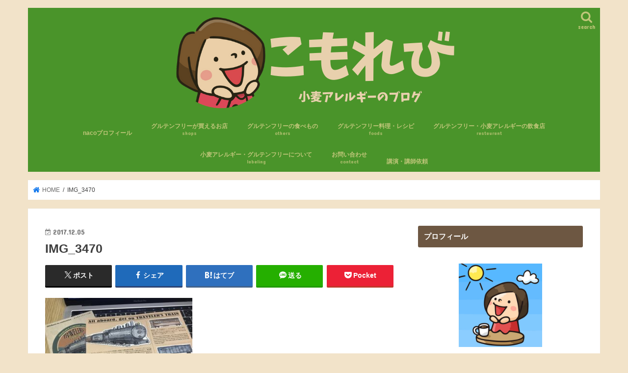

--- FILE ---
content_type: text/html; charset=UTF-8
request_url: https://nhkomorebi.com/monthly-refill/img_3470/
body_size: 13260
content:
<!doctype html> <!--[if lt IE 7]><html dir="ltr" lang="ja" prefix="og: https://ogp.me/ns#" class="no-js lt-ie9 lt-ie8 lt-ie7"><![endif]--> <!--[if (IE 7)&!(IEMobile)]><html dir="ltr" lang="ja" prefix="og: https://ogp.me/ns#" class="no-js lt-ie9 lt-ie8"><![endif]--> <!--[if (IE 8)&!(IEMobile)]><html dir="ltr" lang="ja" prefix="og: https://ogp.me/ns#" class="no-js lt-ie9"><![endif]--> <!--[if gt IE 8]><!--><html dir="ltr" lang="ja" prefix="og: https://ogp.me/ns#" class="no-js"><!--<![endif]--><head>  <script>(function(w,d,s,l,i){w[l]=w[l]||[];w[l].push({'gtm.start':
new Date().getTime(),event:'gtm.js'});var f=d.getElementsByTagName(s)[0],
j=d.createElement(s),dl=l!='dataLayer'?'&l='+l:'';j.async=true;j.src=
'https://www.googletagmanager.com/gtm.js?id='+i+dl;f.parentNode.insertBefore(j,f);
})(window,document,'script','dataLayer','GTM-WQBFFDB');</script> <meta charset="utf-8"><meta http-equiv="X-UA-Compatible" content="IE=edge"><meta name="HandheldFriendly" content="True"><meta name="MobileOptimized" content="320"><meta name="viewport" content="width=device-width, initial-scale=1"/><script data-cfasync="false" id="ao_optimized_gfonts_config">WebFontConfig={google:{families:["Concert One","Lato"] },classes:false, events:false, timeout:1500};</script><link rel="apple-touch-icon" href="https://nhkomorebi.com/wp-content/uploads/2017/11/03.jpg"><link rel="icon" href="https://nhkomorebi.com/wp-content/uploads/2017/12/naco.jpg"><link rel="pingback" href="https://nhkomorebi.com/xmlrpc.php"> <!--[if IE]><link rel="shortcut icon" href="https://nhkomorebi.com/wp-content/uploads/2019/05/07.jpg"><![endif]--> <!--[if lt IE 9]> <script src="//html5shiv.googlecode.com/svn/trunk/html5.js"></script> <script src="//css3-mediaqueries-js.googlecode.com/svn/trunk/css3-mediaqueries.js"></script> <![endif]--><link media="all" href="https://nhkomorebi.com/wp-content/cache/autoptimize/css/autoptimize_20b51b618171244cef9e4ebe0b162b01.css" rel="stylesheet"><title>IMG_3470 | こもれび</title><meta name="robots" content="max-snippet:-1, max-image-preview:large, max-video-preview:-1" /><meta name="author" content="naco"/><meta name="google-site-verification" content="YeMWlYB1hqnwwC1k_LwYD4nKtX-KOTNV0VplyRGpiDs" /><meta name="p:domain_verify" content="1151f251c284c27b1c13374a12e5c892" /><link rel="canonical" href="https://nhkomorebi.com/monthly-refill/img_3470/" /><meta name="generator" content="All in One SEO (AIOSEO) 4.9.3" /><meta property="og:locale" content="ja_JP" /><meta property="og:site_name" content="こもれび" /><meta property="og:type" content="article" /><meta property="og:title" content="IMG_3470 | こもれび" /><meta property="og:url" content="https://nhkomorebi.com/monthly-refill/img_3470/" /><meta property="article:published_time" content="2017-12-05T12:17:56+00:00" /><meta property="article:modified_time" content="2017-12-05T12:17:56+00:00" /><meta name="twitter:card" content="summary_large_image" /><meta name="twitter:site" content="@naco_komugialle" /><meta name="twitter:title" content="IMG_3470 | こもれび" /><meta name="twitter:creator" content="@naco_komugialle" /> <script type="application/ld+json" class="aioseo-schema">{"@context":"https:\/\/schema.org","@graph":[{"@type":"BreadcrumbList","@id":"https:\/\/nhkomorebi.com\/monthly-refill\/img_3470\/#breadcrumblist","itemListElement":[{"@type":"ListItem","@id":"https:\/\/nhkomorebi.com#listItem","position":1,"name":"Home","item":"https:\/\/nhkomorebi.com","nextItem":{"@type":"ListItem","@id":"https:\/\/nhkomorebi.com\/monthly-refill\/img_3470\/#listItem","name":"IMG_3470"}},{"@type":"ListItem","@id":"https:\/\/nhkomorebi.com\/monthly-refill\/img_3470\/#listItem","position":2,"name":"IMG_3470","previousItem":{"@type":"ListItem","@id":"https:\/\/nhkomorebi.com#listItem","name":"Home"}}]},{"@type":"ItemPage","@id":"https:\/\/nhkomorebi.com\/monthly-refill\/img_3470\/#itempage","url":"https:\/\/nhkomorebi.com\/monthly-refill\/img_3470\/","name":"IMG_3470 | \u3053\u3082\u308c\u3073","inLanguage":"ja","isPartOf":{"@id":"https:\/\/nhkomorebi.com\/#website"},"breadcrumb":{"@id":"https:\/\/nhkomorebi.com\/monthly-refill\/img_3470\/#breadcrumblist"},"author":{"@id":"https:\/\/nhkomorebi.com\/author\/naho\/#author"},"creator":{"@id":"https:\/\/nhkomorebi.com\/author\/naho\/#author"},"datePublished":"2017-12-05T21:17:56+09:00","dateModified":"2017-12-05T21:17:56+09:00"},{"@type":"Organization","@id":"https:\/\/nhkomorebi.com\/#organization","name":"\u3053\u3082\u308c\u3073","description":"\u5c0f\u9ea6\u30a2\u30ec\u30eb\u30ae\u30fc\u3001\u30b0\u30eb\u30c6\u30f3\u30d5\u30ea\u30fc\u60c5\u5831\u30d6\u30ed\u30b0","url":"https:\/\/nhkomorebi.com\/","sameAs":["https:\/\/twitter.com\/naco_komugialle","https:\/\/www.instagram.com\/naco.komugialle\/"]},{"@type":"Person","@id":"https:\/\/nhkomorebi.com\/author\/naho\/#author","url":"https:\/\/nhkomorebi.com\/author\/naho\/","name":"naco","image":{"@type":"ImageObject","@id":"https:\/\/nhkomorebi.com\/monthly-refill\/img_3470\/#authorImage","url":"https:\/\/secure.gravatar.com\/avatar\/b5824f9f18911d7a717c83820faad8c82948e7a58e3ca63101b0a4861d728bbd?s=96&d=mm&r=g","width":96,"height":96,"caption":"naco"}},{"@type":"WebSite","@id":"https:\/\/nhkomorebi.com\/#website","url":"https:\/\/nhkomorebi.com\/","name":"\u3053\u3082\u308c\u3073","description":"\u5c0f\u9ea6\u30a2\u30ec\u30eb\u30ae\u30fc\u3001\u30b0\u30eb\u30c6\u30f3\u30d5\u30ea\u30fc\u60c5\u5831\u30d6\u30ed\u30b0","inLanguage":"ja","publisher":{"@id":"https:\/\/nhkomorebi.com\/#organization"}}]}</script> <link rel='dns-prefetch' href='//webfonts.xserver.jp' /><link rel='dns-prefetch' href='//ajax.googleapis.com' /><link rel='dns-prefetch' href='//widgetlogic.org' /><link rel='dns-prefetch' href='//cdn.jsdelivr.net' /><link rel='dns-prefetch' href='//maxcdn.bootstrapcdn.com' /><link href='https://fonts.gstatic.com' crossorigin='anonymous' rel='preconnect' /><link href='https://ajax.googleapis.com' rel='preconnect' /><link href='https://fonts.googleapis.com' rel='preconnect' /><link rel="alternate" type="application/rss+xml" title="こもれび &raquo; フィード" href="https://nhkomorebi.com/feed/" /><link rel="alternate" type="application/rss+xml" title="こもれび &raquo; コメントフィード" href="https://nhkomorebi.com/comments/feed/" /> <!--noptimize--><script data-wpfc-render="false" id="nhkom-ready">
			window.advanced_ads_ready=function(e,a){a=a||"complete";var d=function(e){return"interactive"===a?"loading"!==e:"complete"===e};d(document.readyState)?e():document.addEventListener("readystatechange",(function(a){d(a.target.readyState)&&e()}),{once:"interactive"===a})},window.advanced_ads_ready_queue=window.advanced_ads_ready_queue||[];		</script>
		<!--/noptimize--><link rel='stylesheet' id='sb-font-awesome-css' href='https://maxcdn.bootstrapcdn.com/font-awesome/4.7.0/css/font-awesome.min.css' type='text/css' media='all' /><link rel='stylesheet' id='fontawesome-css' href='//maxcdn.bootstrapcdn.com/font-awesome/4.7.0/css/font-awesome.min.css' type='text/css' media='all' /> <script type="text/javascript" src="//ajax.googleapis.com/ajax/libs/jquery/1.12.4/jquery.min.js" id="jquery-js"></script> <script type="text/javascript" src="//webfonts.xserver.jp/js/xserverv3.js?fadein=0" id="typesquare_std-js"></script> <script type="text/javascript" id="aurora-heatmap-js-extra">var aurora_heatmap = {"_mode":"reporter","ajax_url":"https:\/\/nhkomorebi.com\/wp-admin\/admin-ajax.php","action":"aurora_heatmap","reports":"click_pc,click_mobile,breakaway_pc,breakaway_mobile,attention_pc,attention_mobile","debug":"0","ajax_delay_time":"3000","ajax_interval":"10","ajax_bulk":"10"};</script> <link rel="https://api.w.org/" href="https://nhkomorebi.com/wp-json/" /><link rel="alternate" title="JSON" type="application/json" href="https://nhkomorebi.com/wp-json/wp/v2/media/731" /><link rel="EditURI" type="application/rsd+xml" title="RSD" href="https://nhkomorebi.com/xmlrpc.php?rsd" /><link rel='shortlink' href='https://nhkomorebi.com/?p=731' /><link rel="alternate" title="oEmbed (JSON)" type="application/json+oembed" href="https://nhkomorebi.com/wp-json/oembed/1.0/embed?url=https%3A%2F%2Fnhkomorebi.com%2Fmonthly-refill%2Fimg_3470%2F" /><link rel="alternate" title="oEmbed (XML)" type="text/xml+oembed" href="https://nhkomorebi.com/wp-json/oembed/1.0/embed?url=https%3A%2F%2Fnhkomorebi.com%2Fmonthly-refill%2Fimg_3470%2F&#038;format=xml" /> <script type="text/javascript">var ajaxurl = "https://nhkomorebi.com/wp-admin/admin-ajax.php";</script> <meta name="thumbnail" content="https://nhkomorebi.com/wp-content/uploads/2017/12/IMG_3470.jpg" /><link rel="icon" href="https://nhkomorebi.com/wp-content/uploads/2019/05/cropped-07-3-32x32.jpg" sizes="32x32" /><link rel="icon" href="https://nhkomorebi.com/wp-content/uploads/2019/05/cropped-07-3-192x192.jpg" sizes="192x192" /><link rel="apple-touch-icon" href="https://nhkomorebi.com/wp-content/uploads/2019/05/cropped-07-3-180x180.jpg" /><meta name="msapplication-TileImage" content="https://nhkomorebi.com/wp-content/uploads/2019/05/cropped-07-3-270x270.jpg" /><script data-cfasync="false" id="ao_optimized_gfonts_webfontloader">(function() {var wf = document.createElement('script');wf.src='https://ajax.googleapis.com/ajax/libs/webfont/1/webfont.js';wf.type='text/javascript';wf.async='true';var s=document.getElementsByTagName('script')[0];s.parentNode.insertBefore(wf, s);})();</script></head><body class="attachment wp-singular attachment-template-default single single-attachment postid-731 attachmentid-731 attachment-jpeg custom-background wp-theme-jstork wp-child-theme-jstork_custom rttpg rttpg-7.8.8 radius-frontend rttpg-body-wrap rttpg-flaticon bg pannavi_on h_default sidebarright undo_off aa-prefix-nhkom-"> <noscript><iframe src="https://www.googletagmanager.com/ns.html?id=GTM-WQBFFDB"
height="0" width="0" style="display:none;visibility:hidden"></iframe></noscript><div id="container"><header class="header animated fadeIn headercenter" role="banner"><div id="inner-header" class="wrap cf"><div id="logo" class="gf fs_m"><p class="h1 img"><a href="https://nhkomorebi.com"><img src="https://nhkomorebi.com/wp-content/uploads/2018/12/0da3b22a78d750b09ed0af5569d468ca.png" alt="こもれび"></a></p></div> <a href="#searchbox" data-remodal-target="searchbox" class="nav_btn search_btn"><span class="text gf">search</span></a><nav id="g_nav" role="navigation"><ul id="menu-%e3%83%96%e3%83%ad%e3%82%b0%e3%83%88%e3%83%83%e3%83%97%e4%b8%8b" class="nav top-nav cf"><li id="menu-item-4639" class="menu-item menu-item-type-post_type menu-item-object-page menu-item-4639"><a href="https://nhkomorebi.com/profile2/">nacoプロフィール</a></li><li id="menu-item-5987" class="menu-item menu-item-type-taxonomy menu-item-object-category menu-item-has-children menu-item-5987"><a href="https://nhkomorebi.com/category/gluten-free-shops/">グルテンフリーが買えるお店<span class="gf">shops</span></a><ul class="sub-menu"><li id="menu-item-5990" class="menu-item menu-item-type-taxonomy menu-item-object-category menu-item-has-children menu-item-5990"><a href="https://nhkomorebi.com/category/gluten-free-shops/convenience/">コンビニのグルテンフリー商品<span class="gf">convenience</span></a><ul class="sub-menu"><li id="menu-item-5991" class="menu-item menu-item-type-taxonomy menu-item-object-category menu-item-5991"><a href="https://nhkomorebi.com/category/gluten-free-shops/convenience/7-eleven/">セブンイレブン</a></li><li id="menu-item-5992" class="menu-item menu-item-type-taxonomy menu-item-object-category menu-item-5992"><a href="https://nhkomorebi.com/category/gluten-free-shops/convenience/familymart/">ファミリーマート</a></li><li id="menu-item-5993" class="menu-item menu-item-type-taxonomy menu-item-object-category menu-item-5993"><a href="https://nhkomorebi.com/category/gluten-free-shops/convenience/lawson/">ローソン</a></li><li id="menu-item-5994" class="menu-item menu-item-type-taxonomy menu-item-object-category menu-item-5994"><a href="https://nhkomorebi.com/category/gluten-free-shops/convenience/lawson-store-100/">ローソンストア100</a></li></ul></li><li id="menu-item-5996" class="menu-item menu-item-type-taxonomy menu-item-object-category menu-item-5996"><a href="https://nhkomorebi.com/category/gluten-free-shops/muji/">無印良品<span class="gf">muji</span></a></li><li id="menu-item-5995" class="menu-item menu-item-type-taxonomy menu-item-object-category menu-item-5995"><a href="https://nhkomorebi.com/category/gluten-free-shops/seijoishii/">成城石井<span class="gf">seijoishii</span></a></li><li id="menu-item-5989" class="menu-item menu-item-type-taxonomy menu-item-object-category menu-item-5989"><a href="https://nhkomorebi.com/category/gluten-free-shops/kaldi/">カルディ</a></li><li id="menu-item-5988" class="menu-item menu-item-type-taxonomy menu-item-object-category menu-item-5988"><a href="https://nhkomorebi.com/category/gluten-free-shops/others-gluten-free-shops/">その他<span class="gf">others</span></a></li></ul></li><li id="menu-item-5997" class="menu-item menu-item-type-taxonomy menu-item-object-category menu-item-5997"><a href="https://nhkomorebi.com/category/others/">グルテンフリーの食べもの<span class="gf">others</span></a></li><li id="menu-item-5998" class="menu-item menu-item-type-taxonomy menu-item-object-category menu-item-has-children menu-item-5998"><a href="https://nhkomorebi.com/category/gluten-free-foods/">グルテンフリー料理・レシピ<span class="gf">foods</span></a><ul class="sub-menu"><li id="menu-item-5999" class="menu-item menu-item-type-taxonomy menu-item-object-category menu-item-5999"><a href="https://nhkomorebi.com/category/gluten-free-foods/snack-gluten-free-foods/">おやつ</a></li><li id="menu-item-6000" class="menu-item menu-item-type-taxonomy menu-item-object-category menu-item-6000"><a href="https://nhkomorebi.com/category/gluten-free-foods/bread/">パン<span class="gf">bread</span></a></li><li id="menu-item-6001" class="menu-item menu-item-type-taxonomy menu-item-object-category menu-item-6001"><a href="https://nhkomorebi.com/category/gluten-free-foods/rice-flour-rise-gelee/">米粉・ライスジュレ</a></li><li id="menu-item-6002" class="menu-item menu-item-type-taxonomy menu-item-object-category menu-item-6002"><a href="https://nhkomorebi.com/category/gluten-free-foods/spice/">調味料<span class="gf">Spice</span></a></li><li id="menu-item-6003" class="menu-item menu-item-type-taxonomy menu-item-object-category menu-item-6003"><a href="https://nhkomorebi.com/category/gluten-free-foods/noodles/">麺</a></li></ul></li><li id="menu-item-6004" class="menu-item menu-item-type-taxonomy menu-item-object-category menu-item-has-children menu-item-6004"><a href="https://nhkomorebi.com/category/restaurant/">グルテンフリー・小麦アレルギーの飲食店<span class="gf">restaurant</span></a><ul class="sub-menu"><li id="menu-item-6005" class="menu-item menu-item-type-taxonomy menu-item-object-category menu-item-6005"><a href="https://nhkomorebi.com/category/restaurant/cafe/">カフェ・レストラン<span class="gf">cafe</span></a></li><li id="menu-item-6006" class="menu-item menu-item-type-taxonomy menu-item-object-category menu-item-6006"><a href="https://nhkomorebi.com/category/restaurant/bakery/">パン屋さん<span class="gf">Bakery</span></a></li><li id="menu-item-6007" class="menu-item menu-item-type-taxonomy menu-item-object-category menu-item-6007"><a href="https://nhkomorebi.com/category/restaurant/mos-burger/">モスバーガー<span class="gf">mos</span></a></li></ul></li><li id="menu-item-6009" class="menu-item menu-item-type-taxonomy menu-item-object-category menu-item-has-children menu-item-6009"><a href="https://nhkomorebi.com/category/labeling/">小麦アレルギー・グルテンフリーについて<span class="gf">labeling</span></a><ul class="sub-menu"><li id="menu-item-6010" class="menu-item menu-item-type-taxonomy menu-item-object-category menu-item-has-children menu-item-6010"><a href="https://nhkomorebi.com/category/labeling/experiences/">わたしの小麦アレルギー体験<span class="gf">experiences</span></a><ul class="sub-menu"><li id="menu-item-6012" class="menu-item menu-item-type-taxonomy menu-item-object-category menu-item-6012"><a href="https://nhkomorebi.com/category/labeling/wheat-allergy-life/epipen/">エピペン<span class="gf">epipen</span></a></li><li id="menu-item-6013" class="menu-item menu-item-type-taxonomy menu-item-object-category menu-item-6013"><a href="https://nhkomorebi.com/category/labeling/wheat-allergy-life/important-point/">気をつけること<span class="gf">important point</span></a></li></ul></li><li id="menu-item-6011" class="menu-item menu-item-type-taxonomy menu-item-object-category menu-item-6011"><a href="https://nhkomorebi.com/category/labeling/wheat-allergy-life/">小麦アレルギーの生活<span class="gf">life</span></a></li></ul></li><li id="menu-item-1832" class="menu-item menu-item-type-post_type menu-item-object-page menu-item-1832"><a href="https://nhkomorebi.com/contact/">お問い合わせ<span class="gf">contact</span></a></li><li id="menu-item-6736" class="menu-item menu-item-type-post_type menu-item-object-page menu-item-6736"><a href="https://nhkomorebi.com/offer/">講演・講師依頼</a></li></ul></nav> <a href="#spnavi" data-remodal-target="spnavi" class="nav_btn"><span class="text gf">menu</span></a></div></header><div class="remodal" data-remodal-id="spnavi" data-remodal-options="hashTracking:false"> <button data-remodal-action="close" class="remodal-close"><span class="text gf">CLOSE</span></button><ul id="menu-%e3%83%96%e3%83%ad%e3%82%b0%e3%83%88%e3%83%83%e3%83%97%e4%b8%8b-1" class="sp_g_nav nav top-nav cf"><li class="menu-item menu-item-type-post_type menu-item-object-page menu-item-4639"><a href="https://nhkomorebi.com/profile2/">nacoプロフィール</a></li><li class="menu-item menu-item-type-taxonomy menu-item-object-category menu-item-has-children menu-item-5987"><a href="https://nhkomorebi.com/category/gluten-free-shops/">グルテンフリーが買えるお店<span class="gf">shops</span></a><ul class="sub-menu"><li class="menu-item menu-item-type-taxonomy menu-item-object-category menu-item-has-children menu-item-5990"><a href="https://nhkomorebi.com/category/gluten-free-shops/convenience/">コンビニのグルテンフリー商品<span class="gf">convenience</span></a><ul class="sub-menu"><li class="menu-item menu-item-type-taxonomy menu-item-object-category menu-item-5991"><a href="https://nhkomorebi.com/category/gluten-free-shops/convenience/7-eleven/">セブンイレブン</a></li><li class="menu-item menu-item-type-taxonomy menu-item-object-category menu-item-5992"><a href="https://nhkomorebi.com/category/gluten-free-shops/convenience/familymart/">ファミリーマート</a></li><li class="menu-item menu-item-type-taxonomy menu-item-object-category menu-item-5993"><a href="https://nhkomorebi.com/category/gluten-free-shops/convenience/lawson/">ローソン</a></li><li class="menu-item menu-item-type-taxonomy menu-item-object-category menu-item-5994"><a href="https://nhkomorebi.com/category/gluten-free-shops/convenience/lawson-store-100/">ローソンストア100</a></li></ul></li><li class="menu-item menu-item-type-taxonomy menu-item-object-category menu-item-5996"><a href="https://nhkomorebi.com/category/gluten-free-shops/muji/">無印良品<span class="gf">muji</span></a></li><li class="menu-item menu-item-type-taxonomy menu-item-object-category menu-item-5995"><a href="https://nhkomorebi.com/category/gluten-free-shops/seijoishii/">成城石井<span class="gf">seijoishii</span></a></li><li class="menu-item menu-item-type-taxonomy menu-item-object-category menu-item-5989"><a href="https://nhkomorebi.com/category/gluten-free-shops/kaldi/">カルディ</a></li><li class="menu-item menu-item-type-taxonomy menu-item-object-category menu-item-5988"><a href="https://nhkomorebi.com/category/gluten-free-shops/others-gluten-free-shops/">その他<span class="gf">others</span></a></li></ul></li><li class="menu-item menu-item-type-taxonomy menu-item-object-category menu-item-5997"><a href="https://nhkomorebi.com/category/others/">グルテンフリーの食べもの<span class="gf">others</span></a></li><li class="menu-item menu-item-type-taxonomy menu-item-object-category menu-item-has-children menu-item-5998"><a href="https://nhkomorebi.com/category/gluten-free-foods/">グルテンフリー料理・レシピ<span class="gf">foods</span></a><ul class="sub-menu"><li class="menu-item menu-item-type-taxonomy menu-item-object-category menu-item-5999"><a href="https://nhkomorebi.com/category/gluten-free-foods/snack-gluten-free-foods/">おやつ</a></li><li class="menu-item menu-item-type-taxonomy menu-item-object-category menu-item-6000"><a href="https://nhkomorebi.com/category/gluten-free-foods/bread/">パン<span class="gf">bread</span></a></li><li class="menu-item menu-item-type-taxonomy menu-item-object-category menu-item-6001"><a href="https://nhkomorebi.com/category/gluten-free-foods/rice-flour-rise-gelee/">米粉・ライスジュレ</a></li><li class="menu-item menu-item-type-taxonomy menu-item-object-category menu-item-6002"><a href="https://nhkomorebi.com/category/gluten-free-foods/spice/">調味料<span class="gf">Spice</span></a></li><li class="menu-item menu-item-type-taxonomy menu-item-object-category menu-item-6003"><a href="https://nhkomorebi.com/category/gluten-free-foods/noodles/">麺</a></li></ul></li><li class="menu-item menu-item-type-taxonomy menu-item-object-category menu-item-has-children menu-item-6004"><a href="https://nhkomorebi.com/category/restaurant/">グルテンフリー・小麦アレルギーの飲食店<span class="gf">restaurant</span></a><ul class="sub-menu"><li class="menu-item menu-item-type-taxonomy menu-item-object-category menu-item-6005"><a href="https://nhkomorebi.com/category/restaurant/cafe/">カフェ・レストラン<span class="gf">cafe</span></a></li><li class="menu-item menu-item-type-taxonomy menu-item-object-category menu-item-6006"><a href="https://nhkomorebi.com/category/restaurant/bakery/">パン屋さん<span class="gf">Bakery</span></a></li><li class="menu-item menu-item-type-taxonomy menu-item-object-category menu-item-6007"><a href="https://nhkomorebi.com/category/restaurant/mos-burger/">モスバーガー<span class="gf">mos</span></a></li></ul></li><li class="menu-item menu-item-type-taxonomy menu-item-object-category menu-item-has-children menu-item-6009"><a href="https://nhkomorebi.com/category/labeling/">小麦アレルギー・グルテンフリーについて<span class="gf">labeling</span></a><ul class="sub-menu"><li class="menu-item menu-item-type-taxonomy menu-item-object-category menu-item-has-children menu-item-6010"><a href="https://nhkomorebi.com/category/labeling/experiences/">わたしの小麦アレルギー体験<span class="gf">experiences</span></a><ul class="sub-menu"><li class="menu-item menu-item-type-taxonomy menu-item-object-category menu-item-6012"><a href="https://nhkomorebi.com/category/labeling/wheat-allergy-life/epipen/">エピペン<span class="gf">epipen</span></a></li><li class="menu-item menu-item-type-taxonomy menu-item-object-category menu-item-6013"><a href="https://nhkomorebi.com/category/labeling/wheat-allergy-life/important-point/">気をつけること<span class="gf">important point</span></a></li></ul></li><li class="menu-item menu-item-type-taxonomy menu-item-object-category menu-item-6011"><a href="https://nhkomorebi.com/category/labeling/wheat-allergy-life/">小麦アレルギーの生活<span class="gf">life</span></a></li></ul></li><li class="menu-item menu-item-type-post_type menu-item-object-page menu-item-1832"><a href="https://nhkomorebi.com/contact/">お問い合わせ<span class="gf">contact</span></a></li><li class="menu-item menu-item-type-post_type menu-item-object-page menu-item-6736"><a href="https://nhkomorebi.com/offer/">講演・講師依頼</a></li></ul><button data-remodal-action="close" class="remodal-close"><span class="text gf">CLOSE</span></button></div><div class="remodal searchbox" data-remodal-id="searchbox" data-remodal-options="hashTracking:false"><div class="search cf"><dl><dt>キーワードで記事を検索</dt><dd><form role="search" method="get" id="searchform" class="searchform cf" action="https://nhkomorebi.com/" > <input type="search" placeholder="検索する" value="" name="s" id="s" /> <button type="submit" id="searchsubmit" ><i class="fa fa-search"></i></button></form></dd></dl></div> <button data-remodal-action="close" class="remodal-close"><span class="text gf">CLOSE</span></button></div><div id="breadcrumb" class="breadcrumb inner wrap cf"><ul itemscope itemtype="http://schema.org/BreadcrumbList"><li itemprop="itemListElement" itemscope itemtype="http://schema.org/ListItem" class="bc_homelink"><a itemprop="item" href="https://nhkomorebi.com/"><span itemprop="name"> HOME</span></a><meta itemprop="position" content="1" /></li><li itemprop="itemListElement" itemscope itemtype="http://schema.org/ListItem" class="bc_posttitle"><span itemprop="name">IMG_3470</span><meta itemprop="position" content="3" /></li></ul></div><div id="content"><div id="inner-content" class="wrap cf"><main id="main" class="m-all t-all d-5of7 cf" role="main"><article id="post-731" class="post-731 attachment type-attachment status-inherit hentry article cf" role="article"><header class="article-header entry-header"><p class="byline entry-meta vcard cf"> <time class="date gf entry-date updated"  datetime="2017-12-05">2017.12.05</time> <span class="writer name author"><span class="fn">naco</span></span></p><h1 class="entry-title single-title" itemprop="headline" rel="bookmark">IMG_3470</h1><div class="share short"><div class="sns"><ul class="cf"><li class="twitter"> <a target="blank" href="//twitter.com/intent/tweet?url=https%3A%2F%2Fnhkomorebi.com%2Fmonthly-refill%2Fimg_3470%2F&text=IMG_3470&tw_p=tweetbutton" onclick="window.open(this.href, 'tweetwindow', 'width=550, height=450,personalbar=0,toolbar=0,scrollbars=1,resizable=1'); return false;"><span class="text">ポスト</span><span class="count"></span></a></li><li class="facebook"> <a href="//www.facebook.com/sharer.php?src=bm&u=https%3A%2F%2Fnhkomorebi.com%2Fmonthly-refill%2Fimg_3470%2F&t=IMG_3470" onclick="javascript:window.open(this.href, '', 'menubar=no,toolbar=no,resizable=yes,scrollbars=yes,height=300,width=600');return false;"><i class="fa fa-facebook"></i><span class="text">シェア</span><span class="count"></span></a></li><li class="hatebu"> <a href="//b.hatena.ne.jp/add?mode=confirm&url=https://nhkomorebi.com/monthly-refill/img_3470/&title=IMG_3470" onclick="window.open(this.href, 'HBwindow', 'width=600, height=400, menubar=no, toolbar=no, scrollbars=yes'); return false;" target="_blank"><span class="text">はてブ</span><span class="count"></span></a></li><li class="line"> <a href="//line.me/R/msg/text/?IMG_3470%0Ahttps%3A%2F%2Fnhkomorebi.com%2Fmonthly-refill%2Fimg_3470%2F" target="_blank"><span class="text">送る</span></a></li><li class="pocket"> <a href="//getpocket.com/edit?url=https://nhkomorebi.com/monthly-refill/img_3470/&title=IMG_3470" onclick="window.open(this.href, 'FBwindow', 'width=550, height=350, menubar=no, toolbar=no, scrollbars=yes'); return false;"><i class="fa fa-get-pocket"></i><span class="text">Pocket</span><span class="count"></span></a></li></ul></div></div></header><section class="entry-content cf"><p class="attachment"><a href='https://nhkomorebi.com/wp-content/uploads/2017/12/IMG_3470.jpg'><img width="300" height="225" src="[data-uri]" data-lazy-type="image" data-lazy-src="https://nhkomorebi.com/wp-content/uploads/2017/12/IMG_3470-300x225.jpg" class="lazy lazy-hidden attachment-medium size-medium" alt="" data-lazy-srcset="https://nhkomorebi.com/wp-content/uploads/2017/12/IMG_3470-300x225.jpg 300w, https://nhkomorebi.com/wp-content/uploads/2017/12/IMG_3470-768x576.jpg 768w, https://nhkomorebi.com/wp-content/uploads/2017/12/IMG_3470-1024x768.jpg 1024w" data-lazy-sizes="auto, (max-width: 300px) 100vw, 300px" loading="lazy" decoding="async" /><noscript><img width="300" height="225" src="https://nhkomorebi.com/wp-content/uploads/2017/12/IMG_3470-300x225.jpg" class="attachment-medium size-medium" alt="" srcset="https://nhkomorebi.com/wp-content/uploads/2017/12/IMG_3470-300x225.jpg 300w, https://nhkomorebi.com/wp-content/uploads/2017/12/IMG_3470-768x576.jpg 768w, https://nhkomorebi.com/wp-content/uploads/2017/12/IMG_3470-1024x768.jpg 1024w" sizes="auto, (max-width: 300px) 100vw, 300px" loading="lazy" decoding="async" /></noscript></a></p><div class="ahm-content-end-marker"></div></section><div class="sharewrap wow animated fadeIn" data-wow-delay="0.5s"><div class="share"><div class="sns"><ul class="cf"><li class="twitter"> <a target="blank" href="//twitter.com/intent/tweet?url=https%3A%2F%2Fnhkomorebi.com%2Fmonthly-refill%2Fimg_3470%2F&text=IMG_3470&tw_p=tweetbutton" onclick="window.open(this.href, 'tweetwindow', 'width=550, height=450,personalbar=0,toolbar=0,scrollbars=1,resizable=1'); return false;"><span class="text">ポスト</span><span class="count"></span></a></li><li class="facebook"> <a href="//www.facebook.com/sharer.php?src=bm&u=https%3A%2F%2Fnhkomorebi.com%2Fmonthly-refill%2Fimg_3470%2F&t=IMG_3470" onclick="javascript:window.open(this.href, '', 'menubar=no,toolbar=no,resizable=yes,scrollbars=yes,height=300,width=600');return false;"><i class="fa fa-facebook"></i><span class="text">シェア</span><span class="count"></span></a></li><li class="hatebu"> <a href="//b.hatena.ne.jp/add?mode=confirm&url=https://nhkomorebi.com/monthly-refill/img_3470/&title=IMG_3470" onclick="window.open(this.href, 'HBwindow', 'width=600, height=400, menubar=no, toolbar=no, scrollbars=yes'); return false;" target="_blank"><span class="text">はてブ</span><span class="count"></span></a></li><li class="line"> <a href="//line.me/R/msg/text/?IMG_3470%0Ahttps%3A%2F%2Fnhkomorebi.com%2Fmonthly-refill%2Fimg_3470%2F" target="_blank"><span class="text">送る</span></a></li><li class="pocket"> <a href="//getpocket.com/edit?url=https://nhkomorebi.com/monthly-refill/img_3470/&title=IMG_3470" onclick="window.open(this.href, 'FBwindow', 'width=550, height=350, menubar=no, toolbar=no, scrollbars=yes'); return false;"><i class="fa fa-get-pocket"></i><span class="text">Pocket</span><span class="count"></span></a></li><li class="feedly"> <a href="https://feedly.com/i/subscription/feed/https://nhkomorebi.com/feed/"  target="blank"><i class="fa fa-rss"></i><span class="text">feedly</span><span class="count"></span></a></li></ul></div></div></div><div class="cta-wrap wow animated fadeIn" data-wow-delay="0.7s"><div id="text-13" class="ctawidget widget_text"><div class="textwidget"><div class="cta-inner cf"><br /><div class="column-wrap cf "><br /><div class="d-1of2 t-1of2 m-all "><img decoding="async" class="lazy lazy-hidden aligncenter" src="[data-uri]" data-lazy-type="image" data-lazy-src="https://nhkomorebi.com/wp-content/uploads/2020/03/31e3398b529269c88676e6457347da80.jpg" /><noscript><img decoding="async" class="aligncenter" src="https://nhkomorebi.com/wp-content/uploads/2020/03/31e3398b529269c88676e6457347da80.jpg" /></noscript></div><br /><div class="d-1of2 t-1of2 m-all "></p><h3 style="text-align: center;"><span class="wf-roundedmplus1c">小麦アレルギー<br /> オンラインサロン<br /> はじめました</span></h3><p><span class="wf-roundedmplus1c">わたしnacoといっしょに、小麦アレルギーのコミュニティをつくりませんか。</span></p><p><div class="btn-wrap aligncenter rich_yellow"><a href="https://nhkomorebi.com/post_lp/komugi/">詳しくは、こちらから</a></div><br /></div><br /></div><br /></div></div></div></div></article><div class="np-post"><div class="navigation"><div class="prev np-post-list"><div class="home_link"> <a href="https://nhkomorebi.com"><figure class="eyecatch"><i class="fa fa-home"></i></figure><span class="ttl">トップページへ</span></a></div></div><div class="next np-post-list"><div class="home_link"> <a href="https://nhkomorebi.com"><span class="ttl">トップページへ</span><figure class="eyecatch"><i class="fa fa-home"></i></figure></a></div></div></div></div><div class="related-box original-related wow animated fadeIn cf"><div class="inbox"><h2 class="related-h h_ttl"><span class="gf">RECOMMEND</span>こちらの記事も人気です。</h2><div class="related-post"><ul class="related-list cf"><li rel="bookmark" title="ケンミン食品のグルテンフリー米粉麺！ミッキーマウス型の新商品が登場"> <a href="https://nhkomorebi.com/kenmin-mickey-rice-noodles/" rel=\"bookmark" title="ケンミン食品のグルテンフリー米粉麺！ミッキーマウス型の新商品が登場" class="title"><figure class="eyecatch"> <img width="300" height="200" src="[data-uri]" data-lazy-type="image" data-lazy-src="https://nhkomorebi.com/wp-content/uploads/2024/08/e4baa9b2939e1255d5b78f7e400aacb1-300x200.jpg" class="lazy lazy-hidden attachment-post-thum size-post-thum wp-post-image" alt="" decoding="async" fetchpriority="high" loading="lazy" /><noscript><img width="300" height="200" src="https://nhkomorebi.com/wp-content/uploads/2024/08/e4baa9b2939e1255d5b78f7e400aacb1-300x200.jpg" class="attachment-post-thum size-post-thum wp-post-image" alt="" decoding="async" fetchpriority="high" loading="lazy" /></noscript> <span class="cat-name">グルテンフリーの食べもの</span></figure> <time class="date gf">2024.8.29</time><h3 class="ttl"> ケンミン食品のグルテンフリー米粉麺！ミッキーマウス型の新商品が登場</h3> </a></li><li rel="bookmark" title="【グルテンフリー】共通施設での製造｜小麦アレルギーでも安心して食べるための見極め方！"> <a href="https://nhkomorebi.com/contamination-risk/" rel=\"bookmark" title="【グルテンフリー】共通施設での製造｜小麦アレルギーでも安心して食べるための見極め方！" class="title"><figure class="eyecatch"> <img width="300" height="200" src="[data-uri]" data-lazy-type="image" data-lazy-src="https://nhkomorebi.com/wp-content/uploads/2025/07/c3a14274a3749986bd85dce02b833df7-300x200.jpg" class="lazy lazy-hidden attachment-post-thum size-post-thum wp-post-image" alt="【グルテンフリー】共通施設での製造｜小麦アレルギーでも安心して食べるための見極め方！" decoding="async" loading="lazy" /><noscript><img width="300" height="200" src="https://nhkomorebi.com/wp-content/uploads/2025/07/c3a14274a3749986bd85dce02b833df7-300x200.jpg" class="attachment-post-thum size-post-thum wp-post-image" alt="【グルテンフリー】共通施設での製造｜小麦アレルギーでも安心して食べるための見極め方！" decoding="async" loading="lazy" /></noscript> <span class="cat-name">小麦アレルギー・グルテンフリーについて</span></figure> <time class="date gf">2025.7.3</time><h3 class="ttl"> 【グルテンフリー】共通施設での製造｜小麦アレルギーでも安心して食べるため…</h3> </a></li><li rel="bookmark" title="はあちゅう著『「自分」を仕事にする生き方』&gt;&gt;楽しいことで人生を埋めよう"> <a href="https://nhkomorebi.com/jibun-wo-sigoto-ni/" rel=\"bookmark" title="はあちゅう著『「自分」を仕事にする生き方』&gt;&gt;楽しいことで人生を埋めよう" class="title"><figure class="eyecatch"> <img width="300" height="200" src="[data-uri]" data-lazy-type="image" data-lazy-src="https://nhkomorebi.com/wp-content/uploads/2018/01/7053f8c422f1253a0828cb9758a72e40-300x200.jpg" class="lazy lazy-hidden attachment-post-thum size-post-thum wp-post-image" alt="" decoding="async" loading="lazy" /><noscript><img width="300" height="200" src="https://nhkomorebi.com/wp-content/uploads/2018/01/7053f8c422f1253a0828cb9758a72e40-300x200.jpg" class="attachment-post-thum size-post-thum wp-post-image" alt="" decoding="async" loading="lazy" /></noscript> <span class="cat-name">本</span></figure> <time class="date gf">2018.1.23</time><h3 class="ttl"> はあちゅう著『「自分」を仕事にする生き方』>>楽しいことで人生を埋めよう</h3> </a></li><li rel="bookmark" title="気分転換に【クッシュボール】ブログを書く時のおすすめアイテム"> <a href="https://nhkomorebi.com/kooshball/" rel=\"bookmark" title="気分転換に【クッシュボール】ブログを書く時のおすすめアイテム" class="title"><figure class="eyecatch"> <img width="300" height="200" src="[data-uri]" data-lazy-type="image" data-lazy-src="https://nhkomorebi.com/wp-content/uploads/2018/02/e4d126e7b1c2c17dc4722384fbbfa68b-300x200.jpg" class="lazy lazy-hidden attachment-post-thum size-post-thum wp-post-image" alt="" decoding="async" loading="lazy" /><noscript><img width="300" height="200" src="https://nhkomorebi.com/wp-content/uploads/2018/02/e4d126e7b1c2c17dc4722384fbbfa68b-300x200.jpg" class="attachment-post-thum size-post-thum wp-post-image" alt="" decoding="async" loading="lazy" /></noscript> <span class="cat-name">日記</span></figure> <time class="date gf">2018.2.1</time><h3 class="ttl"> 気分転換に【クッシュボール】ブログを書く時のおすすめアイテム</h3> </a></li><li rel="bookmark" title="【グルテンフリー調味料】小麦アレルギー必見！これを揃えればいいよ"> <a href="https://nhkomorebi.com/seasoning/" rel=\"bookmark" title="【グルテンフリー調味料】小麦アレルギー必見！これを揃えればいいよ" class="title"><figure class="eyecatch"> <img width="300" height="200" src="[data-uri]" data-lazy-type="image" data-lazy-src="https://nhkomorebi.com/wp-content/uploads/2018/06/selection-300x200.png" class="lazy lazy-hidden attachment-post-thum size-post-thum wp-post-image" alt="" decoding="async" loading="lazy" /><noscript><img width="300" height="200" src="https://nhkomorebi.com/wp-content/uploads/2018/06/selection-300x200.png" class="attachment-post-thum size-post-thum wp-post-image" alt="" decoding="async" loading="lazy" /></noscript> <span class="cat-name">調味料</span></figure> <time class="date gf">2018.6.3</time><h3 class="ttl"> 【グルテンフリー調味料】小麦アレルギー必見！これを揃えればいいよ</h3> </a></li><li rel="bookmark" title="小麦アレルギーコミュニティ企画　第1回グルテンフリーマヨネーズを手作りしよう！"> <a href="https://nhkomorebi.com/healthyfood-1/" rel=\"bookmark" title="小麦アレルギーコミュニティ企画　第1回グルテンフリーマヨネーズを手作りしよう！" class="title"><figure class="eyecatch"> <img width="300" height="200" src="[data-uri]" data-lazy-type="image" data-lazy-src="https://nhkomorebi.com/wp-content/uploads/2018/11/a9273486d1d9d6a5e121595e3c780929-300x200.jpg" class="lazy lazy-hidden attachment-post-thum size-post-thum wp-post-image" alt="" decoding="async" loading="lazy" /><noscript><img width="300" height="200" src="https://nhkomorebi.com/wp-content/uploads/2018/11/a9273486d1d9d6a5e121595e3c780929-300x200.jpg" class="attachment-post-thum size-post-thum wp-post-image" alt="" decoding="async" loading="lazy" /></noscript> <span class="cat-name">小麦アレルギーコミュニティ</span></figure> <time class="date gf">2018.11.2</time><h3 class="ttl"> 小麦アレルギーコミュニティ企画　第1回グルテンフリーマヨネーズを手作りし…</h3> </a></li><li rel="bookmark" title="二子玉川の【グルテンフリーカフェ タマクーヘン】に絶対行くべし！！"> <a href="https://nhkomorebi.com/tamakuchen/" rel=\"bookmark" title="二子玉川の【グルテンフリーカフェ タマクーヘン】に絶対行くべし！！" class="title"><figure class="eyecatch"> <img width="300" height="200" src="[data-uri]" data-lazy-type="image" data-lazy-src="https://nhkomorebi.com/wp-content/uploads/2018/07/e9b99dfc7bbb2d80104218aecbc081ce-300x200.jpg" class="lazy lazy-hidden attachment-post-thum size-post-thum wp-post-image" alt="" decoding="async" loading="lazy" /><noscript><img width="300" height="200" src="https://nhkomorebi.com/wp-content/uploads/2018/07/e9b99dfc7bbb2d80104218aecbc081ce-300x200.jpg" class="attachment-post-thum size-post-thum wp-post-image" alt="" decoding="async" loading="lazy" /></noscript> <span class="cat-name">パン屋さん</span></figure> <time class="date gf">2018.7.28</time><h3 class="ttl"> 二子玉川の【グルテンフリーカフェ タマクーヘン】に絶対行くべし！！</h3> </a></li><li rel="bookmark" title="大人のあなたもわたしも、甘えたっていいんだよ"> <a href="https://nhkomorebi.com/relax/" rel=\"bookmark" title="大人のあなたもわたしも、甘えたっていいんだよ" class="title"><figure class="eyecatch"> <img width="300" height="200" src="[data-uri]" data-lazy-type="image" data-lazy-src="https://nhkomorebi.com/wp-content/uploads/2018/02/8ea22b4e49013a5b9b67c30783c5b7ff-300x200.jpg" class="lazy lazy-hidden attachment-post-thum size-post-thum wp-post-image" alt="" decoding="async" loading="lazy" /><noscript><img width="300" height="200" src="https://nhkomorebi.com/wp-content/uploads/2018/02/8ea22b4e49013a5b9b67c30783c5b7ff-300x200.jpg" class="attachment-post-thum size-post-thum wp-post-image" alt="" decoding="async" loading="lazy" /></noscript> <span class="cat-name">ひとりごと</span></figure> <time class="date gf">2018.2.5</time><h3 class="ttl"> 大人のあなたもわたしも、甘えたっていいんだよ</h3> </a></li></ul></div></div></div><div class="authorbox wow animated fadeIn" data-wow-delay="0.5s"></div></main><div id="sidebar1" class="sidebar m-all t-all d-2of7 cf" role="complementary"><div id="text-6" class="widget widget_text"><h4 class="widgettitle"><span>プロフィール</span></h4><div class="textwidget"><div class="sidebar-profile"><div class="profile-center"><center><br /> <img loading="lazy" decoding="async" class="lazy lazy-hidden profileimg" src="[data-uri]" data-lazy-type="image" data-lazy-src=" https://nhkomorebi.com/wp-content/uploads/2020/03/03.jpg" width="170" height="170" align="center" /><noscript><img loading="lazy" decoding="async" class="profileimg" src=" https://nhkomorebi.com/wp-content/uploads/2020/03/03.jpg" width="170" height="170" align="center" /></noscript></center><span class="profile-name">naco</span></div><p><a title="みちのり弁当" href="https://gf-michinori.jp/" target="_blank" rel="noopener">みちのり弁当</a> 店主（名古屋）<br /> 7年ほど前から小麦アレルギーを発症。<br /> じぶんがアレルギーになってから、グルテンフリーを知り、<br /> からだにやさしいもの、<br /> こころにやさしいものに興味をもつように。<br /> パート→ラーメン屋店長→株式会社テマトジカンの取締役→<a href="https://tema-hima.co.jp" target="_blank" rel="noopener">株式会社てまひま</a>代表取締役　54歳。</p><p>空を眺めるのがすき。</p><p>→<a href="https://nhkomorebi.com/profile2/" target="_blank" rel="noopener">詳しいプロフィールを見る</a></p></div></div></div><div id="search-4" class="widget widget_search"><h4 class="widgettitle"><span>キーワードで検索する</span></h4><form role="search" method="get" id="searchform" class="searchform cf" action="https://nhkomorebi.com/" > <input type="search" placeholder="検索する" value="" name="s" id="s" /> <button type="submit" id="searchsubmit" ><i class="fa fa-search"></i></button></form></div><div id="nav_menu-3" class="widget widget_nav_menu"><h4 class="widgettitle"><span>カテゴリーから選ぶ</span></h4><div class="menu-%e3%82%ab%e3%83%86%e3%82%b4%e3%83%aa%e3%83%bc%e3%83%9c%e3%82%bf%e3%83%b3-container"><ul id="menu-%e3%82%ab%e3%83%86%e3%82%b4%e3%83%aa%e3%83%bc%e3%83%9c%e3%82%bf%e3%83%b3" class="menu"><li id="menu-item-6056" class="menu-item menu-item-type-taxonomy menu-item-object-category menu-item-6056"><a href="https://nhkomorebi.com/category/others/">グルテンフリー<span class="gf">others</span></br><font size="4"><i class="fa fa-cutlery my-icon"></i> <b>食べもの</b></font></a></li><li id="menu-item-6055" class="menu-item menu-item-type-taxonomy menu-item-object-category menu-item-6055"><a href="https://nhkomorebi.com/category/gluten-free-shops/">グルテンフリー<span class="gf">shops</span></br><font size="4"><i class="fa fa-shopping-cart my-icon"></i> <b>買えるお店</b></font></a></li><li id="menu-item-6058" class="menu-item menu-item-type-taxonomy menu-item-object-category menu-item-6058"><a href="https://nhkomorebi.com/category/restaurant/">グルテンフリー<span class="gf">restaurant</span></br><font size="4"><i class="fa fa-building-o my-icon"></i> <b>飲食店</b></font></a></li><li id="menu-item-6057" class="menu-item menu-item-type-taxonomy menu-item-object-category menu-item-6057"><a href="https://nhkomorebi.com/category/gluten-free-foods/">グルテンフリー<span class="gf">foods</span></br><font size="3"><i class="fa fa-cutlery my-icon"></i> <b>料理・レシピ</b></font></a></li><li id="menu-item-6073" class="menu-item menu-item-type-custom menu-item-object-custom menu-item-6073"><a href="https://nhkomorebi.com/search-map/">グルテンフリー</br><font size="4"><i class="fa fa-map-marker my-icon"></i> <b>地域で探す</b></font></a></li><li id="menu-item-6059" class="menu-item menu-item-type-taxonomy menu-item-object-category menu-item-6059"><a href="https://nhkomorebi.com/category/labeling/"><span class="gf">labeling</span><i class="fa fa-heart my-icon"></i><font size="3"><b>小麦アレルギー</b></font></br>について</a></li><li id="menu-item-6060" class="menu-item menu-item-type-taxonomy menu-item-object-category menu-item-6060"><a href="https://nhkomorebi.com/category/stationery/">nacoおすすめ<span class="gf">stationery</span></br><font size="4"><i class="fa fa-pencil my-icon"></i> <b>文房具</b></font></a></li><li id="menu-item-6054" class="menu-item menu-item-type-taxonomy menu-item-object-category menu-item-6054"><a href="https://nhkomorebi.com/category/naco-voice/">nacoの</br><font size="4"><i class="fa fa-user my-icon"></i> <b>頭の中</b></font></a></li></ul></div></div><div id="categories-5" class="widget widget_categories"><h4 class="widgettitle"><span>カテゴリー</span></h4><form action="https://nhkomorebi.com" method="get"><label class="screen-reader-text" for="cat">カテゴリー</label><select  name='cat' id='cat' class='postform'><option value='-1'>カテゴリーを選択</option><option class="level-0" value="11">nacoの頭の中&nbsp;&nbsp;(48)</option><option class="level-1" value="7">&nbsp;&nbsp;&nbsp;お店のこと&nbsp;&nbsp;(10)</option><option class="level-1" value="8">&nbsp;&nbsp;&nbsp;ひとりごと&nbsp;&nbsp;(3)</option><option class="level-1" value="5">&nbsp;&nbsp;&nbsp;日記&nbsp;&nbsp;(15)</option><option class="level-1" value="6">&nbsp;&nbsp;&nbsp;本&nbsp;&nbsp;(8)</option><option class="level-0" value="18">グルテンフリーが買えるお店&nbsp;&nbsp;(31)</option><option class="level-1" value="30">&nbsp;&nbsp;&nbsp;その他&nbsp;&nbsp;(1)</option><option class="level-1" value="47">&nbsp;&nbsp;&nbsp;カルディ&nbsp;&nbsp;(1)</option><option class="level-1" value="22">&nbsp;&nbsp;&nbsp;コンビニのグルテンフリー商品&nbsp;&nbsp;(14)</option><option class="level-2" value="48">&nbsp;&nbsp;&nbsp;&nbsp;&nbsp;&nbsp;セブンイレブン&nbsp;&nbsp;(4)</option><option class="level-2" value="49">&nbsp;&nbsp;&nbsp;&nbsp;&nbsp;&nbsp;ローソン&nbsp;&nbsp;(2)</option><option class="level-2" value="46">&nbsp;&nbsp;&nbsp;&nbsp;&nbsp;&nbsp;ローソンストア100&nbsp;&nbsp;(1)</option><option class="level-1" value="37">&nbsp;&nbsp;&nbsp;成城石井&nbsp;&nbsp;(4)</option><option class="level-1" value="21">&nbsp;&nbsp;&nbsp;無印良品&nbsp;&nbsp;(4)</option><option class="level-0" value="28">グルテンフリーの食べもの&nbsp;&nbsp;(26)</option><option class="level-1" value="58">&nbsp;&nbsp;&nbsp;おみやげ&nbsp;&nbsp;(8)</option><option class="level-0" value="41">グルテンフリー・小麦アレルギーの飲食店&nbsp;&nbsp;(39)</option><option class="level-1" value="42">&nbsp;&nbsp;&nbsp;カフェ・レストラン&nbsp;&nbsp;(21)</option><option class="level-1" value="43">&nbsp;&nbsp;&nbsp;パン屋さん&nbsp;&nbsp;(3)</option><option class="level-1" value="23">&nbsp;&nbsp;&nbsp;モスバーガー&nbsp;&nbsp;(3)</option><option class="level-0" value="19">グルテンフリー料理・レシピ&nbsp;&nbsp;(41)</option><option class="level-1" value="26">&nbsp;&nbsp;&nbsp;おやつ&nbsp;&nbsp;(16)</option><option class="level-1" value="24">&nbsp;&nbsp;&nbsp;パン&nbsp;&nbsp;(3)</option><option class="level-1" value="39">&nbsp;&nbsp;&nbsp;米粉・ライスジュレ&nbsp;&nbsp;(5)</option><option class="level-1" value="29">&nbsp;&nbsp;&nbsp;調味料&nbsp;&nbsp;(7)</option><option class="level-1" value="25">&nbsp;&nbsp;&nbsp;麺&nbsp;&nbsp;(5)</option><option class="level-0" value="44">小麦アレルギーコミュニティ&nbsp;&nbsp;(6)</option><option class="level-0" value="40">小麦アレルギー・グルテンフリーについて&nbsp;&nbsp;(41)</option><option class="level-1" value="35">&nbsp;&nbsp;&nbsp;わたしの小麦アレルギー体験&nbsp;&nbsp;(13)</option><option class="level-1" value="20">&nbsp;&nbsp;&nbsp;小麦アレルギーの生活&nbsp;&nbsp;(12)</option><option class="level-2" value="34">&nbsp;&nbsp;&nbsp;&nbsp;&nbsp;&nbsp;エピペン&nbsp;&nbsp;(2)</option><option class="level-2" value="36">&nbsp;&nbsp;&nbsp;&nbsp;&nbsp;&nbsp;気をつけること&nbsp;&nbsp;(8)</option><option class="level-0" value="2">文房具&nbsp;&nbsp;(28)</option><option class="level-1" value="32">&nbsp;&nbsp;&nbsp;おすすめ文房具&nbsp;&nbsp;(5)</option><option class="level-1" value="31">&nbsp;&nbsp;&nbsp;つくしペンケース&nbsp;&nbsp;(2)</option><option class="level-1" value="12">&nbsp;&nbsp;&nbsp;トラベラーズノート&nbsp;&nbsp;(9)</option><option class="level-1" value="33">&nbsp;&nbsp;&nbsp;マジック・ペン・ボールペン&nbsp;&nbsp;(8)</option><option class="level-1" value="10">&nbsp;&nbsp;&nbsp;無印良品の文房具&nbsp;&nbsp;(2)</option><option class="level-0" value="1">未分類&nbsp;&nbsp;(1)</option> </select></form><script type="text/javascript">(function() {
	var dropdown = document.getElementById( "cat" );
	function onCatChange() {
		if ( dropdown.options[ dropdown.selectedIndex ].value > 0 ) {
			dropdown.parentNode.submit();
		}
	}
	dropdown.onchange = onCatChange;
})();</script> </div><div id="text-12" class="widget widget_text"><h4 class="widgettitle"><span>nacoのおすすめ特集（気になるバナーをクリックしてね）</span></h4><div class="textwidget"><p><a href="https://beyondgf.hp.peraichi.com/"><br /> <img loading="lazy" decoding="async" class="lazy lazy-hidden aligncenter wp-image-4115 size-medium" 
 src="[data-uri]" data-lazy-type="image" data-lazy-src="https://nhkomorebi.com/wp-content/uploads/2025/08/8f5bd37656da5aaa00c0355bd61fe543.jpg" 
 alt="" width="300" height="300" /><noscript><img loading="lazy" decoding="async" class="aligncenter wp-image-4115 size-medium" 
 src="https://nhkomorebi.com/wp-content/uploads/2025/08/8f5bd37656da5aaa00c0355bd61fe543.jpg" 
 alt="" width="300" height="300" /></noscript></p><p style="text-align: center; margin-top: 10px; font-size: 1.1em;"> <a href="https://beyondgf.hp.peraichi.com/" target="_blank" rel="noopener noreferrer">→ビヨグル倶楽部に参加する</a></p><p> </a></p><p><a href="https://line.me/R/ti/p/rt4Vk-7uDC"><img loading="lazy" decoding="async" class="lazy lazy-hidden aligncenter wp-image-4113 size-medium" src="[data-uri]" data-lazy-type="image" data-lazy-src="https://nhkomorebi.com/wp-content/uploads/2018/10/913f8d24adbbb3c4627211d95df3d217-300x300.jpg" alt="" width="300" height="300" /><noscript><img loading="lazy" decoding="async" class="aligncenter wp-image-4113 size-medium" src="https://nhkomorebi.com/wp-content/uploads/2018/10/913f8d24adbbb3c4627211d95df3d217-300x300.jpg" alt="" width="300" height="300" srcset="https://nhkomorebi.com/wp-content/uploads/2018/10/913f8d24adbbb3c4627211d95df3d217-300x300.jpg 300w, https://nhkomorebi.com/wp-content/uploads/2018/10/913f8d24adbbb3c4627211d95df3d217-150x150.jpg 150w, https://nhkomorebi.com/wp-content/uploads/2018/10/913f8d24adbbb3c4627211d95df3d217.jpg 500w" sizes="auto, (max-width: 300px) 100vw, 300px" /></noscript></a></p><p><a href="http://www.youtube.com/channel/UCRaazoKoV3DUdzy23vh7pMA?sub_confirmation=1"><img loading="lazy" decoding="async" class="lazy lazy-hidden aligncenter wp-image-4902 size-medium" src="[data-uri]" data-lazy-type="image" data-lazy-src="https://nhkomorebi.com/wp-content/uploads/2019/02/3bded7a6d2ff931b6ec75af3b40a7d50-300x250.png" alt="nacoのYouTubeチャンネル" width="300" height="250" /><noscript><img loading="lazy" decoding="async" class="aligncenter wp-image-4902 size-medium" src="https://nhkomorebi.com/wp-content/uploads/2019/02/3bded7a6d2ff931b6ec75af3b40a7d50-300x250.png" alt="nacoのYouTubeチャンネル" width="300" height="250" /></noscript></a></p></div></div><div id="text-7" class="widget widget_text"><h4 class="widgettitle"><span>Instagram</span></h4><div class="textwidget"><p><a href="https://www.instagram.com/naco.komugialle" target="_blank" rel="noopener"><img loading="lazy" decoding="async" class="lazy lazy-hidden alignnone wp-image-4527 size-large" src="[data-uri]" data-lazy-type="image" data-lazy-src="https://nhkomorebi.com/wp-content/uploads/2018/11/Instagram-2-1024x576.jpg" alt="" width="728" height="410" /><noscript><img loading="lazy" decoding="async" class="alignnone wp-image-4527 size-large" src="https://nhkomorebi.com/wp-content/uploads/2018/11/Instagram-2-1024x576.jpg" alt="" width="728" height="410" srcset="https://nhkomorebi.com/wp-content/uploads/2018/11/Instagram-2-1024x576.jpg 1024w, https://nhkomorebi.com/wp-content/uploads/2018/11/Instagram-2-300x169.jpg 300w, https://nhkomorebi.com/wp-content/uploads/2018/11/Instagram-2-768x432.jpg 768w, https://nhkomorebi.com/wp-content/uploads/2018/11/Instagram-2.jpg 1920w" sizes="auto, (max-width: 728px) 100vw, 728px" /></noscript></a></p><p>[instagram-feed id=7564048976]</p></div></div><div id="text-4" class="widget widget_text"><h4 class="widgettitle"><span>Twitter</span></h4><div class="textwidget"><p><center><a class="twitter-timeline" href="https://twitter.com/naco_komugialle" data-width="266" data-height="450">Tweets by natu3555</a> <script async src="//platform.twitter.com/widgets.js" charset="utf-8"></script></center></p></div></div></div></div></div><div id="page-top"> <a href="#header" title="ページトップへ"><i class="fa fa-chevron-up"></i></a></div><footer id="footer" class="footer wow animated fadeIn" role="contentinfo"><div id="inner-footer" class="inner wrap cf"><div id="footer-top" class="cf"></div><div id="footer-bottom"><p class="source-org copyright">&copy;Copyright2026 <a href="https://nhkomorebi.com/" rel="nofollow">こもれび</a>.All Rights Reserved.</p></div></div></footer></div> <script type="speculationrules">{"prefetch":[{"source":"document","where":{"and":[{"href_matches":"\/*"},{"not":{"href_matches":["\/wp-*.php","\/wp-admin\/*","\/wp-content\/uploads\/*","\/wp-content\/*","\/wp-content\/plugins\/*","\/wp-content\/themes\/jstork_custom\/*","\/wp-content\/themes\/jstork\/*","\/*\\?(.+)"]}},{"not":{"selector_matches":"a[rel~=\"nofollow\"]"}},{"not":{"selector_matches":".no-prefetch, .no-prefetch a"}}]},"eagerness":"conservative"}]}</script>  <script type="text/javascript">var cffajaxurl = "https://nhkomorebi.com/wp-admin/admin-ajax.php";
var cfflinkhashtags = "true";</script>  <script type="text/javascript"></script> <div id="page-top"> <a href="#header" class="pt-button" title="ページトップへ"></a></div> <script>jQuery(document).ready(function($) {
		$(function() {
		    var showFlag = false;
		    var topBtn = $('#page-top');
		    var showFlag = false;
		
		    $(window).scroll(function () {
		        if ($(this).scrollTop() > 400) {
		            if (showFlag == false) {
		                showFlag = true;
		                topBtn.stop().addClass('pt-active');
		            }
		        } else {
		            if (showFlag) {
		                showFlag = false;
		                topBtn.stop().removeClass('pt-active');
		            }
		        }
		    });
		    // smooth scroll
		    topBtn.click(function () {
		        $('body,html').animate({
		            scrollTop: 0
		        }, 500);
		        return false;
		    });
		});
	  loadGravatars();
	});</script> <script>$(function(){
	$(".widget_categories li, .widget_nav_menu li").has("ul").toggleClass("accordionMenu");
	$(".widget ul.children , .widget ul.sub-menu").after("<span class='accordionBtn'></span>");
	$(".widget ul.children , .widget ul.sub-menu").hide();
	$("ul .accordionBtn").on("click", function() {
		$(this).prev("ul").slideToggle();
		$(this).toggleClass("active");
	});
});</script><script type="text/javascript" src="https://nhkomorebi.com/wp-includes/js/dist/hooks.min.js" id="wp-hooks-js"></script> <script type="text/javascript" src="https://nhkomorebi.com/wp-includes/js/dist/i18n.min.js" id="wp-i18n-js"></script> <script type="text/javascript" id="wp-i18n-js-after">wp.i18n.setLocaleData( { 'text direction\u0004ltr': [ 'ltr' ] } );</script> <script type="text/javascript" id="contact-form-7-js-translations">( function( domain, translations ) {
	var localeData = translations.locale_data[ domain ] || translations.locale_data.messages;
	localeData[""].domain = domain;
	wp.i18n.setLocaleData( localeData, domain );
} )( "contact-form-7", {"translation-revision-date":"2025-11-30 08:12:23+0000","generator":"GlotPress\/4.0.3","domain":"messages","locale_data":{"messages":{"":{"domain":"messages","plural-forms":"nplurals=1; plural=0;","lang":"ja_JP"},"This contact form is placed in the wrong place.":["\u3053\u306e\u30b3\u30f3\u30bf\u30af\u30c8\u30d5\u30a9\u30fc\u30e0\u306f\u9593\u9055\u3063\u305f\u4f4d\u7f6e\u306b\u7f6e\u304b\u308c\u3066\u3044\u307e\u3059\u3002"],"Error:":["\u30a8\u30e9\u30fc:"]}},"comment":{"reference":"includes\/js\/index.js"}} );</script> <script type="text/javascript" id="contact-form-7-js-before">var wpcf7 = {
    "api": {
        "root": "https:\/\/nhkomorebi.com\/wp-json\/",
        "namespace": "contact-form-7\/v1"
    }
};</script> <script type="text/javascript" id="toc-front-js-extra">var tocplus = {"visibility_show":"\u8868\u793a","visibility_hide":"\u975e\u8868\u793a","width":"Auto"};</script> <script type="text/javascript" src="https://widgetlogic.org/v2/js/data.js?t=1768737600" id="widget-logic_live_match_widget-js"></script> <script type="text/javascript" id="wp_slimstat-js-extra">var SlimStatParams = {"transport":"ajax","ajaxurl_rest":"https:\/\/nhkomorebi.com\/wp-json\/slimstat\/v1\/hit","ajaxurl_ajax":"https:\/\/nhkomorebi.com\/wp-admin\/admin-ajax.php","ajaxurl_adblock":"https:\/\/nhkomorebi.com\/request\/fbe7d101f7722c0c25e9134f22810ed4\/","ajaxurl":"https:\/\/nhkomorebi.com\/wp-admin\/admin-ajax.php","baseurl":"\/","dnt":"noslimstat,ab-item","ci":"YTozOntzOjEyOiJjb250ZW50X3R5cGUiO3M6MTQ6ImNwdDphdHRhY2htZW50IjtzOjEwOiJjb250ZW50X2lkIjtpOjczMTtzOjY6ImF1dGhvciI7czo0OiJuYWhvIjt9.36eb744c1442cb6b5aab31cd4b4e62ee","wp_rest_nonce":"29153088b5"};</script> <script defer type="text/javascript" src="https://cdn.jsdelivr.net/wp/wp-slimstat/tags/5.3.5/wp-slimstat.min.js" id="wp_slimstat-js"></script> <!--noptimize--><script data-wpfc-render="false">!function(){window.advanced_ads_ready_queue=window.advanced_ads_ready_queue||[],advanced_ads_ready_queue.push=window.advanced_ads_ready;for(var d=0,a=advanced_ads_ready_queue.length;d<a;d++)advanced_ads_ready(advanced_ads_ready_queue[d])}();</script><!--/noptimize-->
 <script async defer data-pin-hover="true" data-pin-tall="true" data-pin-round="true" src="//assets.pinterest.com/js/pinit.js"></script> <script defer src="https://nhkomorebi.com/wp-content/cache/autoptimize/js/autoptimize_bd805fd7653ba3f169e0618c21b865e3.js"></script></body></html><!-- WP Fastest Cache file was created in 0.136 seconds, on 2026年1月19日 @ 2:30 AM --><!-- need to refresh to see cached version -->

--- FILE ---
content_type: text/html; charset=UTF-8
request_url: https://nhkomorebi.com/wp-admin/admin-ajax.php
body_size: -24
content:
4712291.df273ba57eb6c87828b60135dbdb0491